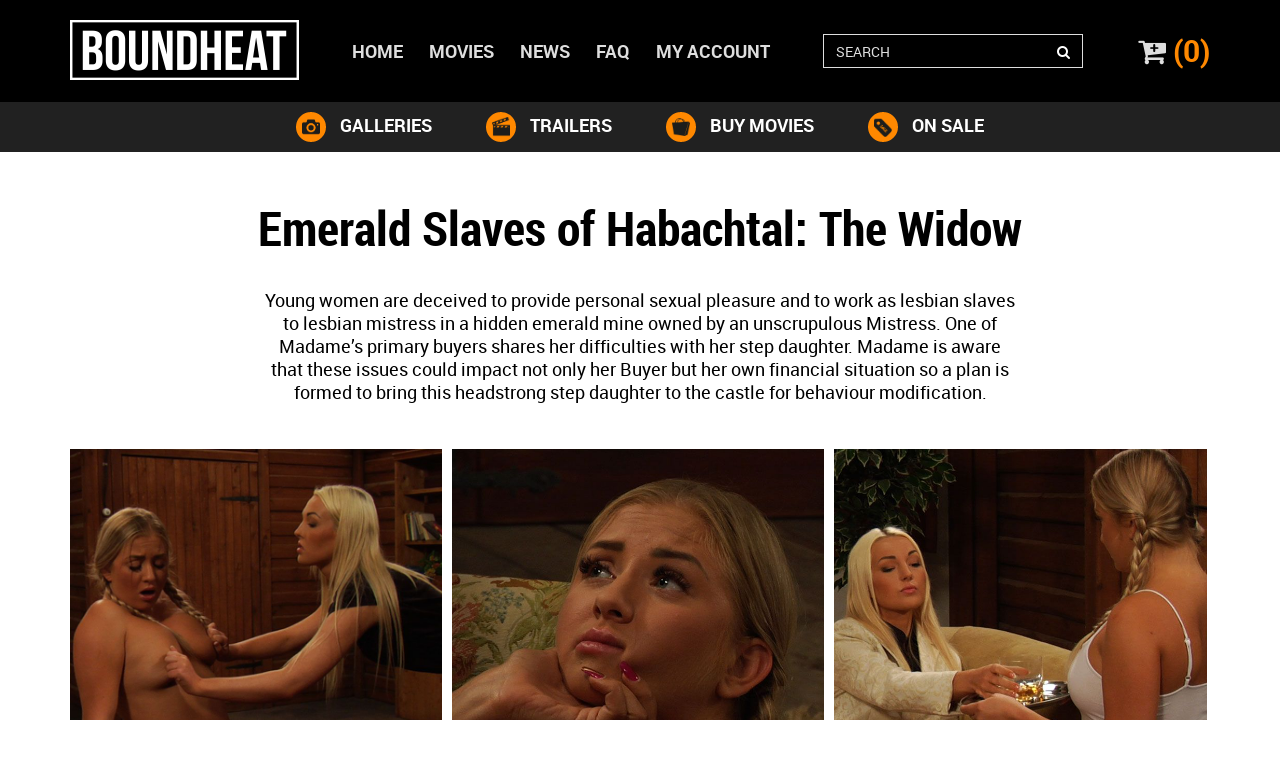

--- FILE ---
content_type: text/html; charset=UTF-8
request_url: https://www.boundheat.com/gallery/emerald-slaves-of-habachtal-the-widow
body_size: 3697
content:
<!DOCTYPE html>
<html lang="en">
    <head>
        <meta charset="utf-8">
        <meta http-equiv="content-language" content="en-US">
        <title>Emerald Slaves of Habachtal: The Widow - Lesbian Slaves and Mistress Movies - Boundheat.com</title>

        <meta http-equiv="X-UA-Compatible" content="IE=edge">
        <meta name="viewport" content="width=device-width, initial-scale=1, minimum-scale=1, maximum-scale=1, user-scalable=no">
        <meta name="description" content="Internet&#039;s finest lesbian erotic video movies featuring lesbian slaves serving their mistresses, bondage, domination, sex slave auctions, women in prison genres.">
        <meta name="keywords" content="lesbian slave movies, lesbian bondage videos, lesbian mistress movies, lesbian mistress videos, lesbian domination videos,  BDSM videos, lesbische Fesselspiele bondage filme, レズビアンの束縛映画 , wip films" />

        <link rel="icon" type="image/x-icon" href="/images/icon.png?256">

                    <link href="/bower_components/bootstrap-star-rating/css/star-rating.css?256" rel="stylesheet">
            <link href="/bower_components/mediaelement/build/mediaelementplayer.min.css?256" rel="stylesheet">
            <link href="/css/style.css?256" rel="stylesheet" type="text/css">
            <link href="/css/addons.css?256" rel="stylesheet" type="text/css">
        
    </head>
    <body>

    
        <!-- Google tag (gtag.js) -->
        <script async src="https://www.googletagmanager.com/gtag/js?id=G-F5QB9RD20Y"></script>
        <script>
            window.dataLayer = window.dataLayer || [];
            function gtag(){dataLayer.push(arguments);}
            gtag('js', new Date());

            gtag('config', 'G-F5QB9RD20Y');
        </script>
        <script>
            (function(i,s,o,g,r,a,m){i['GoogleAnalyticsObject']=r;i[r]=i[r]||function(){
                        (i[r].q=i[r].q||[]).push(arguments)},i[r].l=1*new Date();a=s.createElement(o),
                    m=s.getElementsByTagName(o)[0];a.async=1;a.src=g;m.parentNode.insertBefore(a,m)
            })(window,document,'script','https://www.google-analytics.com/analytics.js','ga');

            ga('create', 'UA-15187781-4', 'auto');
            ga('require', 'ec');

        </script>
    
        
    <nav class="[ main-nav ]  [ navbar ]">
      <div class="[ main-nav__container ]  [ container ]">

        <a class="[ logo ]  [ navbar-brand ]" href="/main"></a>

        
                <a class="main-nav__cart" href="/cart"><i class="[ main-nav__cart--icon ]  [ fa fa-cart-plus ]"></i><span class="main-nav__cart--amount">(0)</span></a>

        <div class="[ main-nav__navbar-header ]  [ navbar-header ]">

          <button type="button" class="[ main-nav__mobile-btn ]  [ navbar-toggle collapsed ]" data-toggle="collapse" data-target="#main-navbar" aria-expanded="false">
            <span class="sr-only">Toggle main navigation</span>
            <span class="[ main-nav__icon-bar ]  [ icon-bar ]"></span>
            <span class="[ main-nav__icon-bar ]  [ icon-bar ]"></span>
            <span class="[ main-nav__icon-bar ]  [ icon-bar ]"></span>
          </button>

          <button type="button" class="[ main-nav__mobile-btn ]  [ navbar-toggle collapsed ]" data-toggle="collapse" data-target="#user-navbar" aria-expanded="false">
            <span class="sr-only">Toggle user navigation</span>
            <i class="fa fa-user" aria-hidden="true"></i>
          </button>

        </div>


        <div class="[ main-nav__collapse ]  [ collapse navbar-collapse ]" id="main-navbar">

          <ul class="[ menu menu--main ]  [ nav navbar-nav navbar-left ]">
            <li class="hidden-sm"><a class="menu__url" href="/main">Home</a></li>
            <li><a class="menu__url" href="/movies">Movies</a></li>

            <li><a class="[ visible-xs-block ] menu__url menu__url--active" href="/galleries">Galleries</a></li>
            <li><a class="[ visible-xs-block ] menu__url" href="/trailers">Trailers</a></li>

            <li><a class="menu__url" href="/news">News</a></li>
            <li><a class="menu__url" href="/faq">Faq</a></li>
            <li><a class="menu__url" href="/account/profile">My account</a></li>
          </ul>

          <form class="[ menu--form ]  [ navbar-form navbar-left ]" role="search" action="/search">
            <input type="text" class="[ menu--form__input ]  [ form-control ]" placeholder="SEARCH" name="search" value="">
            <button type="submit" class="[ menu--form__btn ]  [ btn ]"><i class="fa fa-search" aria-hidden="true"></i></button>
          </form>

        </div>
        
      </div>
    </nav>
    
        
        
        
        
        
  <header class="hidden-xs top top--subpage">

    <div class="container text-center">

      <a href="/galleries" class="circle-icon circle-icon--subpage">
        <div class="circle-icon__circle circle-icon__icon circle-icon__icon--galleries"></div>
        galleries
      </a>
      <a href="/trailers" class="circle-icon circle-icon--subpage">
        <div class="circle-icon__circle circle-icon__icon circle-icon__icon--trailers"></div>
        trailers
      </a>
      <a href="/movies" class="circle-icon circle-icon--subpage">
        <div class="circle-icon__circle circle-icon__icon circle-icon__icon--buy-movies"></div>
        buy movies
      </a>
      <a href="/movies?filter%5Bon_sale%5D=1" class="circle-icon circle-icon--subpage">
        <div class="circle-icon__circle circle-icon__icon circle-icon__icon--on-sale"></div>
        on sale
      </a>     

    </div>

  </header>


  

  <section class="content">
    <div class="container">

              <header class="content__header">
          <h1 class="heading heading--large text-center">	Emerald Slaves of Habachtal: The Widow</h1>
                  </header>
      
    	
<div class="row">
	<div class="[ text ]  [ col-xs-12 col-sm-10 col-sm-offset-1 col-md-10 col-md-offset-1 col-lg-8 col-lg-offset-2 text-center ]">
		Young women are deceived to provide personal sexual pleasure and to work as lesbian slaves to lesbian mistress in a hidden emerald mine owned by an unscrupulous Mistress.
One of Madame’s primary buyers shares her difficulties with her step daughter. Madame is aware that these issues could  impact not only her Buyer but her own financial situation so a plan is formed to bring this headstrong step daughter to the castle for behaviour modification.
	</div>
</div>


<div class="gallery">
	<div class="Collage  js-lightgallery"><a href="/emerald-slaves-of-habachtal-the-widow/65/gallery/1399.jpg"><img src="/emerald-slaves-of-habachtal-the-widow/65/gallery/1399_listing.jpg" alt="twisting nipples of lesbian blonde teen slave by mistress"></a><a href="/emerald-slaves-of-habachtal-the-widow/65/gallery/1400.jpg"><img src="/emerald-slaves-of-habachtal-the-widow/65/gallery/1400_listing.jpg" alt="blonde teen slave handled by mistress"></a><a href="/emerald-slaves-of-habachtal-the-widow/65/gallery/1401.jpg"><img src="/emerald-slaves-of-habachtal-the-widow/65/gallery/1401_listing.jpg" alt="teen slave serves dominant mistress"></a><a href="/emerald-slaves-of-habachtal-the-widow/65/gallery/1402.jpg"><img src="/emerald-slaves-of-habachtal-the-widow/65/gallery/1402_listing.jpg" alt="eating lesbian pussy"></a><a href="/emerald-slaves-of-habachtal-the-widow/65/gallery/1403.jpg"><img src="/emerald-slaves-of-habachtal-the-widow/65/gallery/1403_listing.jpg" alt="french kissing tongues lesbians"></a><a href="/emerald-slaves-of-habachtal-the-widow/65/gallery/1404.jpg"><img src="/emerald-slaves-of-habachtal-the-widow/65/gallery/1404_listing.jpg" alt="ass cheeks of slave spread"></a><a href="/emerald-slaves-of-habachtal-the-widow/65/gallery/1405.jpg"><img src="/emerald-slaves-of-habachtal-the-widow/65/gallery/1405_listing.jpg" alt="whipping bum of teen slave"></a><a href="/emerald-slaves-of-habachtal-the-widow/65/gallery/1406.jpg"><img src="/emerald-slaves-of-habachtal-the-widow/65/gallery/1406_listing.jpg" alt="mistress whips nude teen slave"></a><a href="/emerald-slaves-of-habachtal-the-widow/65/gallery/1407.jpg"><img src="/emerald-slaves-of-habachtal-the-widow/65/gallery/1407_listing.jpg" alt="fingering lesbian pussy"></a><a href="/emerald-slaves-of-habachtal-the-widow/65/gallery/1408.jpg"><img src="/emerald-slaves-of-habachtal-the-widow/65/gallery/1408_listing.jpg" alt="fondling pussy through shiny panties"></a><a href="/emerald-slaves-of-habachtal-the-widow/65/gallery/1409.jpg"><img src="/emerald-slaves-of-habachtal-the-widow/65/gallery/1409_listing.jpg" alt="electric fingers used to punish lesbian slave"></a><a href="/emerald-slaves-of-habachtal-the-widow/65/gallery/1410.jpg"><img src="/emerald-slaves-of-habachtal-the-widow/65/gallery/1410_listing.jpg" alt="sexy ass in air being fingered"></a><a href="/emerald-slaves-of-habachtal-the-widow/65/gallery/1411.jpg"><img src="/emerald-slaves-of-habachtal-the-widow/65/gallery/1411_listing.jpg" alt="spanking naked blonde"></a><a href="/emerald-slaves-of-habachtal-the-widow/65/gallery/1412.jpg"><img src="/emerald-slaves-of-habachtal-the-widow/65/gallery/1412_listing.jpg" alt="orgasm erect nipples"></a><a href="/emerald-slaves-of-habachtal-the-widow/65/gallery/1413.jpg"><img src="/emerald-slaves-of-habachtal-the-widow/65/gallery/1413_listing.jpg" alt="gag submissive teen slave"></a><a href="/emerald-slaves-of-habachtal-the-widow/65/gallery/1414.jpg"><img src="/emerald-slaves-of-habachtal-the-widow/65/gallery/1414_listing.jpg" alt="playing with lesbian mistress pussy"></a><a href="/emerald-slaves-of-habachtal-the-widow/65/gallery/1415.jpg"><img src="/emerald-slaves-of-habachtal-the-widow/65/gallery/1415_listing.jpg" alt="naked teen on top of mistress"></a><a href="/emerald-slaves-of-habachtal-the-widow/65/gallery/1416.jpg"><img src="/emerald-slaves-of-habachtal-the-widow/65/gallery/1416_listing.jpg" alt="slave in emerald mine nude"></a><a href="/emerald-slaves-of-habachtal-the-widow/65/gallery/1417.jpg"><img src="/emerald-slaves-of-habachtal-the-widow/65/gallery/1417_listing.jpg" alt="sticking fingers into pussy"></a><a href="/emerald-slaves-of-habachtal-the-widow/65/gallery/1418.jpg"><img src="/emerald-slaves-of-habachtal-the-widow/65/gallery/1418_listing.jpg" alt="Emerald Slaves of Habachtal: The Widow"></a></div></div>


<div class="text-center">
	<a href="/video/emerald-slaves-of-habachtal-the-widow" class="[ btn-main btn-main--large btn-main--margin ]  [ btn ]">Buy movie</a><a href="/video/emerald-slaves-of-habachtal-the-widow" class="[ btn-main btn-main--large btn-main--margin ]  [ btn ]">More info</a>
</div>

      
    </div>
  </section>



                    <div class="social">
                <a class="social__circle" href="https://twitter.com/boundheat" target="_blank"><i class="[ social__icon ]  [ fa fa-twitter ]"></i></a>
                <a class="social__circle" href="https://www.facebook.com/boundheat" target="_blank"><i class="[ social__icon ]  [ fa fa-facebook ]"></i></a>
            </div>
        

        

         
        <div class="[ banner ]  [ container ]">

            <a class="banner__url" href="http://boundheatafterdark.com" target="_blank" title="Boundheat AfterDark">
                <img class="img-responsive" src="/images/afterdark_banner.jpg?256" alt="Boundheat AfterDark">
            </a>

        </div>
        

                <span id="siteseal">
            <script type="text/javascript"
                    src="https://seal.godaddy.com/getSeal?sealID=5Mu0TZ2tnAyTXJ91QWkZw6fjoDySHEIAy0aBzFrINUhSsIMDWowqc"></script>
        </span>
        
                <footer class="footer">
            <div class="footer__menu">
                <div class="container">        
                    <ul class="[ menu menu--bottom ]  [ nav ]">
                        <li><a class="menu__url" href="/content-report">Content Report</a></li>
                        <li>|</li>
                        <li><a class="menu__url" href="/affiliates">Affiliates</a></li>
                        <li>|</li>
                        <li><a class="menu__url" href="/about">About us</a></li>
                        <li>|</li>
                        <li><a class="menu__url" href="/webmasters">Webmasters</a></li>
                        <li>|</li>
                        <li><a class="menu__url" href="/contact">Contact</a></li>
                        <li>|</li>
                        <li><a class="menu__url" href="/usc2257">U.S.C 2257</a></li>
                        <li>|</li>
                        <li><a class="menu__url" href="/aup">Aup</a></li>
                    </ul>
                </div>
            </div>

            <div class="footer__copyright">
                <div class="container">
                    <p>Lesbian Slaves and their Mistresses in Internet's finest full length films of Lesbian Bondage, Seduction and Domination</p>
                    &copy 2026 <a class="footer__url footer__url--with-line" href="http://boundheat.com">Boundheat.com</a>Powered by <a class="footer__url" href="http://pornsite4u.com" target="_blank" title="PornSite4u - software house dedicated to the porn industry">PS4U</a>
                </div>    
            </div>
        </footer>
        
                    <script src="/bower_components/jquery/dist/jquery.min.js?256"></script>
            <script src="/bower_components/bootstrap/dist/js/bootstrap.min.js?256"></script>
            <script src="/bower_components/angular/angular.min.js?256"></script>
            <script src="/bundles/fosjsrouting/js/router.js?256"></script>
            <script src="/js/routing?callback=fos.Router.setData"></script>
            <script src="/bower_components/mediaelement/build/mediaelement-and-player.min.js?256"></script>
            <script src="/bower_components/lightgallery/dist/js/lightgallery.min.js?256"></script>
            <script src="/bower_components/lightgallery/dist/js/lg-fullscreen.min.js?256"></script>
            <script src="/bower_components/lightgallery/dist/js/lg-thumbnail.min.js?256"></script>
            <script src="/bower_components/lightgallery/dist/js/lg-zoom.min.js?256"></script>
            <script src="/bower_components/bootstrap-star-rating/js/star-rating.min.js?256"></script>
            <script src="/bower_components/underscore/underscore-min.js?256"></script>
            <script src="/bower_components/jquery-collagePlus/jquery.collagePlus.min.js?256"></script>
            <script src="/bower_components/jquery.countdown/dist/jquery.countdown.js?256"></script>

            <script src="/js/angular/app.js?256"></script>
            <script src="/js/angular/cart.js?256"></script>

                        
            <script src="/js/main.js?256"></script>
        
                <script type="text/javascript">
            ga('send', 'pageview');
        </script>
            </body>
</html>


--- FILE ---
content_type: text/css
request_url: https://www.boundheat.com/css/addons.css?256
body_size: 109
content:
.password-eye-right{border-right:none}.password-eye-right+.password-addon{border-color:#8f8f8f}.password-addon{background:#f5f5f5}.password-eye-right:focus+.password-addon{border-color:#f80}


--- FILE ---
content_type: application/javascript
request_url: https://www.boundheat.com/js/routing?callback=fos.Router.setData
body_size: 244
content:
fos.Router.setData({"base_url":"","routes":{"cart_coupon":{"tokens":[["text","\/cart\/checkout\/coupon"]],"defaults":[],"requirements":{"_method":"POST"},"hosttokens":[]},"cart_manage":{"tokens":[["variable","\/","\\d+","item"],["variable","\/","delete","action"],["text","\/cart"]],"defaults":[],"requirements":{"action":"delete","item":"\\d+"},"hosttokens":[]}},"prefix":"","host":"www.boundheat.com","scheme":"https"});

--- FILE ---
content_type: text/plain
request_url: https://www.google-analytics.com/j/collect?v=1&_v=j102&a=437219976&t=pageview&_s=1&dl=https%3A%2F%2Fwww.boundheat.com%2Fgallery%2Femerald-slaves-of-habachtal-the-widow&ul=en-us%40posix&dt=Emerald%20Slaves%20of%20Habachtal%3A%20The%20Widow%20-%20Lesbian%20Slaves%20and%20Mistress%20Movies%20-%20Boundheat.com&sr=1280x720&vp=1280x720&_u=aCDAAEIJAAAAACAMI~&jid=54299616&gjid=1743488027&cid=1375081777.1767578147&tid=UA-15187781-4&_gid=1898926993.1767578147&_r=1&_slc=1&z=1638514375
body_size: -450
content:
2,cG-F5QB9RD20Y

--- FILE ---
content_type: application/javascript
request_url: https://www.boundheat.com/js/main.js?256
body_size: 1320
content:
$(document).ready(function ()
{
    $('.password-addon').on('click', togglePasswordVisibility);

    $('#js__selectPaymentGateway .js__gateway').change(function()
    {
        $('#js__cart_gateway').val($(this).val());
    });

    $('#chooseVersionSelect').change(function()
    {
        var version = $(this).val();
        var values = $(this).data('values');
        var value = values[version];

        var p = $('#priceBox');
        
        if (value.specialPrice)
        {
            p.addClass('choose-version--special-price');
            p.find('.regular-price').hide();
            p.find('.special-price').show();

            p.find('.episode-special-price').text('€' + value.specialPrice);
        }
        else
        {
            p.removeClass('choose-version--special-price');
            p.find('.regular-price').show();
            p.find('.special-price').hide();
        }

        if (version == 'shipment_ntsc' || version == 'shipment_pal')
        {
            $('#cartItemQuantity').attr('disabled', false).parent('.js__product-type-quantity').show();
            $('.js__product-type').addClass('product-type-box__input-container-left-col');
        }
        else
        {
            $('#cartItemQuantity').attr('disabled', true).parent('.js__product-type-quantity').hide();
            $('.js__product-type').removeClass('product-type-box__input-container-left-col');
        }

        p.find('.episode-regular-price').text('€' + value.price);
        
        $('#episodePrice').text(values[version].price);
    });

    if ($('#chooseVersionSelect').length)
    {
        $('#chooseVersionSelect').trigger('change');
    }
});


/*! ----------------------------------------
 * Only open one collapse navbar
 * ----------------------------------------- */

$(function(){
    $('.navbar-collapse').on('show.bs.collapse', function(e) {
        $('.navbar-collapse').not(this).collapse('hide');
    });
});


/*! ----------------------------------------
 * MediaPlayer plugin init
 * ----------------------------------------- */
$(function() {

    if ($('video').length) {
        $('video.js__trailer-player, video.js__stream-player').mediaelementplayer({
            pluginPath: 'bower_components/mediaelement/build'
        });
    }

});


/*! ----------------------------------------
 * LightGallery plugin init
 * ----------------------------------------- */
$(function() {

    $('.js-lightgallery').lightGallery({
        getCaptionFromTitleOrAlt: false
    });

});


/*! ----------------------------------------
 * Bootstrap tooltip init
 * ----------------------------------------- */
$(function() {

    $('[data-toggle="tooltip"]').tooltip();

});


/*! ----------------------------------------
 * CollagePlus plugin init
 * ----------------------------------------- */
 
$(window).load(function () {
    collage();
});

function collage() {
    $('.Collage').collagePlus(
        {
            'fadeSpeed' : 2000,
            'allowPartialLastRow' : true
        }
    );
};

var resizeTimer = null;
$(window).bind('resize', function() {
    // hide all the images until we resize them
    // set the element you are scaling i.e. the first child nodes of ```.Collage``` to opacity 0
    $('.Collage .Image_Wrapper').css("opacity", 0);
    // set a timer to re-apply the plugin
    if (resizeTimer) clearTimeout(resizeTimer);
    resizeTimer = setTimeout(collage, 200);
});


/*! ----------------------------------------
 * Countdown plugin init
 * ----------------------------------------- */
$(function() {

    $('.js-countdown').each(function() {

        $(this).countdown(new Date($(this).data('date')*1000), function(event) {
            $(this).html(event.strftime('%D days %H:%M:%S'));
        });

    });

});


const togglePasswordVisibility = (e) => {
    const x = $('#password');
    const y = $('#eye');
    if (x.attr('type') === "password") {
        x.attr('type', "text");
        console.log(y, this);
        y.removeClass('glyphicon-eye-open').addClass('glyphicon-eye-close')
    } else {
        x.attr('type', "password");
        console.log(y);
        y.removeClass('glyphicon-eye-close').addClass('glyphicon-eye-open')
    }
}

--- FILE ---
content_type: application/javascript
request_url: https://www.boundheat.com/js/angular/app.js?256
body_size: 63
content:
angular.module('cart', []);
angular.module('app', ['cart']);


--- FILE ---
content_type: application/javascript
request_url: https://www.boundheat.com/js/angular/cart.js?256
body_size: 592
content:
angular.module('cart').controller('CartCtrl', CartController);

CartController.$inject = ['$scope'];

function CartController($scope)
{
    $scope.items = [];

    $scope.recalculate = function(x)
    {
        var item = $scope.items[x];

        $scope.items[x].amount = parseFloat(item.quantity * item.price);
    }

    $scope.totalAmount = function(withShipping)
    {
        var sum = _.reduce(_.reject($scope.items, function(item) { return _.isUndefined(item);}), function(memo, item)
        {
            return memo + item.amount;
        }, 0);

        if ($scope.discount)
        {
            if ($scope.discount.type == 'percentage')
            {
                sum = sum * ((100 - $scope.discount.value) / 100);
            }

            if ($scope.discount.type == 'fixed')
            {
                sum = sum - $scope.discount.value;
            }
        }

        if (withShipping)
        {
            var shippingAmount = $scope.shippingAmount();

            if (shippingAmount)
                return sum + shippingAmount;
        }

        return sum;
    }

    $scope.totalShipmentVersion = function()
    {
        var sum = _.reduce(_.reject($scope.items, function(item) { return _.isUndefined(item);}), function(memo, item)
        {
            return memo + (item.shipment * item.quantity);
        }, 0);

        return sum;
    }

    $scope.applyCoupon = function()
    {
        $.post(Routing.generate('cart_coupon'), {coupon: $scope.coupon}, function(resp)
        {
           window.location.reload();
        });
    }

    $scope.shippingAmount = function()
    {
        var totalShipmentVersion = $scope.totalShipmentVersion();

        if (totalShipmentVersion == 0)
            return false;

        if (totalShipmentVersion <= 3)
            return parseFloat($scope.shipping.a);

        return parseFloat($scope.shipping.a) + (totalShipmentVersion - 3) * parseFloat($scope.shipping.b);
    }
}
